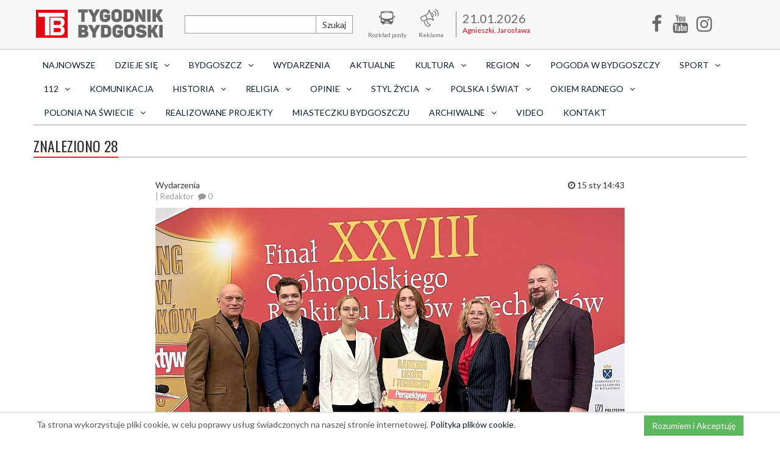

--- FILE ---
content_type: text/html; charset=UTF-8
request_url: https://tygodnikbydgoski.pl/tag/wyniki
body_size: 8110
content:
<!DOCTYPE html>
<html lang="pl">
  <head>
    <!--
    <script
      async
      src="https://www.googletagmanager.com/gtag/js?id=UA-92021236-1"
    ></script>
    <script>
      window.dataLayer = window.dataLayer || [];
      function gtag() {
        dataLayer.push(arguments);
      }
      gtag('js', new Date());

      gtag('config', 'UA-92021236-1');
    </script>
    -->
<!-- Google Analytics 4 -->
<script async src="https://www.googletagmanager.com/gtag/js?id=G-X6NQRPGT1Z"></script>
<script>
  window.dataLayer = window.dataLayer || [];
  function gtag(){dataLayer.push(arguments);}
  gtag('js', new Date());
  gtag('config', 'G-X6NQRPGT1Z');
</script>

    <!--
<script async src="//pagead2.googlesyndication.com/pagead/js/adsbygoogle.js"></script>

<script>
  (adsbygoogle = window.adsbygoogle || []).push({
    google_ad_client: "ca-pub-6866957002255850",
    enable_page_level_ads: true
  });
</script>
  -->
    <meta charset="utf-8" />
    <title>Tag wyniki | Tygodnik Bydgoski</title>
      
    <link rel="stylesheet" type="text/css" href="/css/main-default.css?v=cf7df" />
    <link rel="stylesheet" type="text/css" href="/css/remedia.css" />
    <link
      href="https://fonts.googleapis.com/css?family=Lato:400,700,900&amp;subset=latin-ext"
      rel="stylesheet"
    />
    <link
      href="https://fonts.googleapis.com/css?family=Oswald:400,700&amp;subset=latin-ext"
      rel="stylesheet"
    />
    <link rel="shortcut icon" href="/img/00ce6.png" type="image/x-icon" />
    
    <meta name="viewport" content="width=device-width, initial-scale=1" />
    <meta http-equiv="X-UA-Compatible" content="IE=edge" />
    <meta property="fb:app_id" content="1140652202704497" />
                    <meta name="author" content="Tygodnik Bydgoski" />
    <!--[if lt IE 9]>
      <script src="https://oss.maxcdn.com/libs/html5shiv/3.7.0/html5shiv.js"></script>
      <script src="https://oss.maxcdn.com/libs/respond.js/1.4.2/respond.min.js"></script>
    <![endif]-->
    <script type="text/javascript" src="https://ajax.googleapis.com/ajax/libs/jquery/2.1.4/jquery.min.js"></script>
    <script type="text/javascript" src="https://platform.twitter.com/widgets.js"></script>
    <script type="text/javascript" src="/js/bootstrap.min.js"></script>
    <script type="text/javascript" src="/js/main.js"></script>
      </head>
  <body>
    <div id="fb-root"></div>
<script>(function(d, s, id) {
  var js, fjs = d.getElementsByTagName(s)[0];
  if (d.getElementById(id)) return;
  js = d.createElement(s); js.id = id;
  js.src = 'https://connect.facebook.net/pl_PL/sdk.js#xfbml=1&version=v2.11&appId=241779506293635';
  fjs.parentNode.insertBefore(js, fjs);
}(document, 'script', 'facebook-jssdk'));
  window.fbAsyncInit = function() {
    FB.init({
      appId      : '1781591118820827',
      xfbml      : true,
      version    : 'v2.11'
    });
    FB.AppEvents.logPageView();
  };
  (function(d, s, id){
     var js, fjs = d.getElementsByTagName(s)[0];
     if (d.getElementById(id)) {return;}
     js = d.createElement(s); js.id = id;
     js.src = "https://connect.facebook.net/en_US/sdk.js";
     fjs.parentNode.insertBefore(js, fjs);
   }(document, 'script', 'facebook-jssdk'));
</script>    <header>
  	<nav class="navbar navbar-inverse">
  		<div class="container menu-row">
  			<!-- Brand and toggle get grouped for better mobile display -->
  			<div class="navbar-header">
  				<button type="button" class="navbar-toggle" data-toggle="collapse" data-target="#navbar-collapse-1">
  					<span class="sr-only">Toggle navigation</span>
  					<span class="icon-bar"></span>
  					<span class="icon-bar"></span>
  					<span class="icon-bar"></span>
  				</button>
  			     <a href="/" class="navbar-brand"><img src="/img/default/logo.png" alt="Logo"/></a>  			</div>

  			<div class="collapse navbar-collapse" id="navbar-collapse-1">

  				<ul class="nav navbar-nav top-menu">
  					<li class="search">
  						<form action="/szukaj" method="post" class="form-inline">
      						<div class="input-group">
      							<input type="text" name="search" class="form-control">
      							<span class="input-group-btn">
      								<button class="btn btn-default" type="submit">Szukaj</button>
      							</span>
      						</div>
  						</form>
                        <a href="/" class="iconic"><span class="icon icon-search"></span><span>Szukaj</span></a>
  					</li>
  					<li>
  						<a href="http://www.zdmikp.bydgoszcz.pl/index.php/pl/transport/rozklad-jazdy" class="iconic" rel="nofollow"><span class="icon icon-img-1"></span><span>Rozkład jazdy</span></a>
  					</li>
                                        <li>
  						<a href="/reklama" class="iconic" rel="nofollow"><span class="icon icon-img-ad"></span><span>Reklama</span></a>
  					</li>
  					
                    
  					
  					<li class="nameday">
  						<div class="va"><span class="data">21.01.2026</span><span>Agnieszki, Jarosława</span></div>
                    </li>
  					<li class="social">
                        <a href="https://www.facebook.com/tygodnikbydgoski/" target="_blank" class="iconic"><i class="icon icon-facebook-f"></i><span>Facebook</span></a>
  					</li>
                    <li class="social">
                        <a href="https://www.youtube.com/channel/UCCCr9HkFyP07a8PXN7ll5Ug" target="_blank" class="iconic"><i class="icon icon-youtube"></i><span>Youtube</span></a>
  					</li>
                    <li class="social">
                        <a href="https://www.instagram.com/tygodnikbydgoski/" target="_blank" class="iconic"><i class="icon icon-instagram"></i><span>Instagram</span></a>
  					</li>
  				</ul>
  			</div>
  		</div>
  	</nav>
  	<div class="container menu-row">
  		<div class="row">
  			<div class="col-md-12 col-sm-12">
          <ul class="nav nav-pills nav-justified" id="category-menu"><li><a href="/aktualnosci">Najnowsze</a></li><li class="dropdown"><a href="/dzieje-sie" class="dropdown-toggle" data-toggle="dropdown" role="button" aria-haspopup="true" aria-expanded="false">Dzieje się<i class="icon icon-angle-down"></i></a><ul class="dropdown-menu"><li class="mobile-element"><a href="/dzieje-sie">Dzieje się</a></li><li><a href="/dzieje-sie/category/koncerty-w-bydgoszczy">KONCERTY</a></li><li><a href="/dzieje-sie/category/spektakle-w-bydgoszczy">SPEKTAKLE</a></li><li><a href="/dzieje-sie/category/wystepy-w-bydgoszczy">WYSTĘPY</a></li><li><a href="/dzieje-sie/category/imprezy-w-bydgoszczy">IMPREZY</a></li><li><a href="/dzieje-sie/category/uroczystosci-w-bydgoszczy">UROCZYSTOŚCI</a></li><li><a href="/dzieje-sie/category/wystawy-w-bydgoszczy">WYSTAWY</a></li><li><a href="/dzieje-sie/category/inne">INNE</a></li><li><a href="/dzieje-sie/category/spotkania">SPOTKANIA</a></li></ul><li class="dropdown"><a href="/bydgoszcz" class="dropdown-toggle" data-toggle="dropdown" role="button" aria-haspopup="true" aria-expanded="false">Bydgoszcz<i class="icon icon-angle-down"></i></a><ul class="dropdown-menu"><li class="mobile-element"><a href="/bydgoszcz">Bydgoszcz</a></li><li><a href="/bydgoszcz-blonie-osiedle">Błonie</a></li><li><a href="/bydgoszcz-bartodzieje-osiedle">Bartodzieje</a></li><li><a href="/bydgoszcz-brdyujscie-osiedle">Brdyujście</a></li><li><a href="/bydgoszcz-bielawy-osiedle">Bielawy</a></li><li><a href="/bydgoszcz-bocianowo-srodmiescie-stare-miasto-osiedla">Bocianowo Śródmieście Stare Miasto</a></li><li><a href="/bydgoszcz-wschod-siernieczek-osiedla">Bydgoszcz Wschód Siernieczek</a></li><li><a href="/bydgoszcz-czyzkowko-osiedla">Czyżkówko</a></li><li><a href="/bydgoszcz-flisy-osiedla">Flisy</a></li><li><a href="/bydgoszcz-glinki-rupienica-osiedla">Glinki Rupienica</a></li><li><a href="/bydgoszcz-gorzyskowo-osiedla">Górzyskowo</a></li><li><a href="/bydgoszcz-jachcice-osiedla">Jachcice</a></li><li><a href="/bydgoszcz-kapusciska-osiedla">Kapuściska</a></li><li><a href="/bydgoszcz-lesne-osiedla">Leśne</a></li><li><a href="/bydgoszcz-legnowo-osiedle">Łęgnowo</a></li><li><a href="/bydgoszcz-legnowowies-osiedle">Łęgnowo Wieś</a></li><li><a href="/bydgoszcz-miedzyn-prady-osiedle">Miedzyń Prądy</a></li><li><a href="/bydgoszcz-nowyfordon-osiedle">Nowy Fordon</a></li><li><a href="/bydgoszcz-okole-osiedle">Okole</a></li><li><a href="/bydgoszcz-osowagora-osiedle">Osowa Góra</a></li><li><a href="/bydgoszcz-piaski-osiedle">Piaski</a></li><li><a href="/bydgoszcz-smukala-oplawiec-janowo-osiedle">Smukała Opławiec Janowo</a></li><li><a href="/bydgoszcz-staryfordon-osiedle">Stary Fordon</a></li><li><a href="/bydgoszcz-szwederowo-osiedle">Szwederowo</a></li><li><a href="/bydgoszcz-tatrzanskie-osiedle">Tatrzańskie</a></li><li><a href="/bydgoszcz-terenynadwislanskie-osiedle">Tereny Nadwiślańskie</a></li><li><a href="/bydgoszcz-wilczak-jary-osiedle">Wilczak  Jary</a></li><li><a href="/bydgoszcz-wyzyny-osiedle">Wyżyny</a></li><li><a href="/bydgoszcz-wzgorzewolnosci-osiedle">Wzgórze Wolności</a></li><li><a href="/bydgoszcz-zimnewody-czerskopolskie-osiedle">Zimne Wody Czersko Polskie</a></li></ul><li><a href="/wydarzenia">Wydarzenia</a></li><li><a href="/aktualnosci">AKTUALNE</a></li><li class="dropdown"><a href="/kultura" class="dropdown-toggle" data-toggle="dropdown" role="button" aria-haspopup="true" aria-expanded="false">Kultura<i class="icon icon-angle-down"></i></a><ul class="dropdown-menu"><li class="mobile-element"><a href="/kultura">Kultura</a></li><li><a href="/muzyka-bydgoszcz">Bydgoszcz Szwalbego</a></li><li><a href="/muzyka">Filharmonia Pomorska</a></li><li><a href="/opera">Opera Nova</a></li><li><a href="/teatr">Teatr Polski</a></li><li><a href="/scena">Nowa Scena</a></li><li><a href="/film">Film</a></li><li><a href="/literatura">Książka</a></li><li><a href="/galeria">Galeria Autorska</a></li></ul><li class="dropdown"><a href="/wiadomosci-lokalne" class="dropdown-toggle" data-toggle="dropdown" role="button" aria-haspopup="true" aria-expanded="false">Region<i class="icon icon-angle-down"></i></a><ul class="dropdown-menu"><li class="mobile-element"><a href="/wiadomosci-lokalne">Region</a></li><li><a href="/dobrcz">Dobrcz</a></li><li><a href="/osielsko">Osielsko</a></li><li><a href="/koronowo">Koronowo</a></li><li><a href="/sicienko">Sicienko</a></li><li><a href="/biale-blota">Białe Błota</a></li><li><a href="/nowawieswielka">Nowa Wieś Wielka</a></li><li><a href="/soleckujawski">Solec Kujawski</a></li><li><a href="/dabrowa-chelminska">Dąbrowa Chełmińska</a></li></ul><li><a href="/pogoda-bydgoszcz">Pogoda w Bydgoszczy</a></li><li class="dropdown"><a href="/sport" class="dropdown-toggle" data-toggle="dropdown" role="button" aria-haspopup="true" aria-expanded="false">Sport<i class="icon icon-angle-down"></i></a><ul class="dropdown-menu"><li class="mobile-element"><a href="/sport">Sport</a></li><li><a href="/pilka-nozna-bydgoszcz">Piłka Nożna</a></li><li><a href="/zuzel-bydgoszcz">Żużel</a></li><li><a href="/siatkowka-bydgoszcz">Siatkówka</a></li><li><a href="/koszykowka">Koszykówka</a></li><li><a href="/pozostale">Pozostałe</a></li></ul><li class="dropdown"><a href="/prawo-i-porzadek" class="dropdown-toggle" data-toggle="dropdown" role="button" aria-haspopup="true" aria-expanded="false">112<i class="icon icon-angle-down"></i></a><ul class="dropdown-menu"><li class="mobile-element"><a href="/prawo-i-porzadek">112</a></li><li><a href="/wokanda">SĄD</a></li><li><a href="/policja">POLICJA 997</a></li><li><a href="/straz-miejska">STRAŻ MIEJSKA 986</a></li><li><a href="/straz-pozarna">STRAŻ POŻARNA 998</a></li></ul><li><a href="/komunikacja">Komunikacja</a></li><li class="dropdown"><a href="/historia" class="dropdown-toggle" data-toggle="dropdown" role="button" aria-haspopup="true" aria-expanded="false">Historia<i class="icon icon-angle-down"></i></a><ul class="dropdown-menu"><li class="mobile-element"><a href="/historia">Historia</a></li><li><a href="/zamek-bydgoski">Zamek bydgoski</a></li></ul><li class="dropdown"><a href="/religia" class="dropdown-toggle" data-toggle="dropdown" role="button" aria-haspopup="true" aria-expanded="false">Religia<i class="icon icon-angle-down"></i></a><ul class="dropdown-menu"><li class="mobile-element"><a href="/religia">Religia</a></li><li><a href="/niedziela-tygodnik-bydgoski">Niedziela - Tygodnik Bydgoski</a></li><li><a href="/katolicka-bydgoszcz">Katolicka Bydgoszcz</a></li><li><a href="/wiara-buduje-kulture">Wiara buduje kulturę</a></li></ul><li class="dropdown"><a href="/opinie" class="dropdown-toggle" data-toggle="dropdown" role="button" aria-haspopup="true" aria-expanded="false">Opinie<i class="icon icon-angle-down"></i></a><ul class="dropdown-menu"><li class="mobile-element"><a href="/opinie">Opinie</a></li><li><a href="/felietony">Felietony</a></li><li><a href="/komentarze">Komentarze</a></li><li><a href="/wywiady">Wywiady Tygodnika Bydgoskiego</a></li><li><a href="/rozmowy">ROZMOWY</a></li></ul><li class="dropdown"><a href="/styl-zycia" class="dropdown-toggle" data-toggle="dropdown" role="button" aria-haspopup="true" aria-expanded="false">Styl życia<i class="icon icon-angle-down"></i></a><ul class="dropdown-menu"><li class="mobile-element"><a href="/styl-zycia">Styl życia</a></li><li><a href="/praca">PRACA BYDGOSZCZ</a></li><li><a href="/rodzina">Rodzina</a></li><li><a href="/podroze">Podróże</a></li><li><a href="/dom-ogrod">Dom i ogród</a></li><li><a href="/finanse">Finanse</a></li><li><a href="/zdrowie">Zdrowie i uroda</a></li><li><a href="/gotowanie">Jedzenie</a></li><li><a href="/kuchnia-regionalna">Smaki i smaczki</a></li><li><a href="/psychologia">Psychologia</a></li><li><a href="/ludzie">Ludzie</a></li><li><a href="/moda">Moda</a></li><li><a href="/psy">My i nasze pieski</a></li><li><a href="/koty">Mam kota na punkcie kota</a></li></ul><li class="dropdown"><a href="/polska-i-swiat" class="dropdown-toggle" data-toggle="dropdown" role="button" aria-haspopup="true" aria-expanded="false">Polska i Świat<i class="icon icon-angle-down"></i></a><ul class="dropdown-menu"><li class="mobile-element"><a href="/polska-i-swiat">Polska i Świat</a></li><li><a href="/koronawirus">Koronawirus</a></li><li><a href="/ukraina">Wojna na Ukrainie</a></li></ul><li class="dropdown"><a href="/okiem-radnego" class="dropdown-toggle" data-toggle="dropdown" role="button" aria-haspopup="true" aria-expanded="false">Okiem radnego<i class="icon icon-angle-down"></i></a><ul class="dropdown-menu"><li class="mobile-element"><a href="/okiem-radnego">Okiem radnego</a></li><li><a href="/marcin-lewandowski">Marcin Lewandowski</a></li><li><a href="/pawel-bokiej">Paweł Bokiej</a></li></ul><li class="dropdown"><a href="/polonia-na-swiecie" class="dropdown-toggle" data-toggle="dropdown" role="button" aria-haspopup="true" aria-expanded="false">Polonia na świecie<i class="icon icon-angle-down"></i></a><ul class="dropdown-menu"><li class="mobile-element"><a href="/polonia-na-swiecie">Polonia na świecie</a></li><li><a href="/usa">USA</a></li><li><a href="/kresy">Kresy</a></li><li><a href="/europa-zachodnia">Europa zachodnia</a></li><li><a href="/australia">Australia</a></li><li><a href="/pozostale2">Pozostałe</a></li></ul><li><a href="/realizowane-projekty">Realizowane projekty</a></li><li><a href="/satyra-bydgoszcz">Miasteczku Bydgoszczu</a></li><li class="dropdown"><a href="/archiwalne" class="dropdown-toggle" data-toggle="dropdown" role="button" aria-haspopup="true" aria-expanded="false">archiwalne<i class="icon icon-angle-down"></i></a><ul class="dropdown-menu"><li class="mobile-element"><a href="/archiwalne">archiwalne</a></li><li><a href="/archiwum">archiwum</a></li></ul><li><a href="/video">Video</a></li><li><a href="/kontakt">Kontakt</a></li></ul>  			</div>
<!--  			<div class="col-md-2 visible-md visible-lg">
                <div id="weather">
                                                                                
                                    </div>
            </div> -->
  		</div>
          	</div>
</header>
<div class="container">
    <div class="row">
            </div>
</div>
    <main class="container" id="article-searchTag">
                    <div class="row mt20">
    <div class="col-sm-12">
		<div class="page-header bb">
			<h1 class="t">Znaleziono 28</h1>
		</div>
	</div>
</div>

<div class="row mt10">
	<div class="col-sm-12 col-md-10 col-md-offset-1 col-lg-8 col-lg-offset-2">
	<div class="article-list">
								<article>
					<div class="row article-top-info">
						<div class="col-sm-12 col-md-8">
							<span class="breadcrumb-list">
								Wydarzenia							</span>
							<span class="icons-line">
								<span>| Redaktor</span>
								<span><i class="icon icon-comment"></i> 0</span>
							</span>
						</div>
						<div class="col-sm-12 col-md-4 text-right">
							<div class="data"><i class="icon icon-clock-o"></i> 15 sty 14:43</div>
						</div>
					</div>
					<a href="/wydarzenia/bydgoskie-technikum-elektroniczne-wsrod-najlepszych-szkol-w-kraju-poznalismy-wyniki-rankingu-perspektyw-20262026-01-15">
						<img src="/photo/article/w770/31560.jpg" alt="Bydgoskie Technikum Elektroniczne  wśród najlepszych szkół w kraju! Poznaliśmy wyniki Rankingu Perspektyw 2026" class="img-responsive"/>
						<h2>Bydgoskie Technikum Elektroniczne  wśród najlepszych szkół w kraju! Poznaliśmy wyniki Rankingu Perspektyw 2026</h2>
						<span>Zespół Szkół Elektronicznych w Bydgoszczy znalazł się na 8. miejscu w Polsce i 1. w województwie kujawsko-pomorskim. Wysoki wynik w naszym regionie osiągnęło także Uniwersyteckie Liceum Ogólnokształcące w Toruniu.</span>
					</a>
				</article>
							<article>
					<div class="row article-top-info">
						<div class="col-sm-12 col-md-8">
							<span class="breadcrumb-list">
								Sport							</span>
							<span class="icons-line">
								<span>| Redaktor</span>
								<span><i class="icon icon-comment"></i> 0</span>
							</span>
						</div>
						<div class="col-sm-12 col-md-4 text-right">
							<div class="data"><i class="icon icon-clock-o"></i> 28 gru 16:00</div>
						</div>
					</div>
					<a href="/sport/ostatni-mecz-roku-paac-bydgoszcz-zmierzy-sie-z-radomka-radom-2025-12-28">
						<img src="/photo/article/w770/31406.jpg" alt="Ostatni mecz roku! Pałac Bydgoszcz zmierzy się z Radomką Radom" class="img-responsive"/>
						<h2>Ostatni mecz roku! Pałac Bydgoszcz zmierzy się z Radomką Radom</h2>
						<span>Czy Metalkas Pałac Bydgoszcz podtrzyma formę i zakończy rok zwycięstwem? Albo Radomka Radom przełamie serię porażek?</span>
					</a>
				</article>
							<article>
					<div class="row article-top-info">
						<div class="col-sm-12 col-md-8">
							<span class="breadcrumb-list">
								Sport							</span>
							<span class="icons-line">
								<span>| Redaktor</span>
								<span><i class="icon icon-comment"></i> 0</span>
							</span>
						</div>
						<div class="col-sm-12 col-md-4 text-right">
							<div class="data"><i class="icon icon-clock-o"></i> 27 lip 20:47</div>
						</div>
					</div>
					<a href="/sport/bydgoszcz-upadla-unia-leszno-zmiotla-polonie-na-wlasnym-torze-27-7-25">
						<img src="/photo/article/w770/30042.jpg" alt="Bydgoszcz upadła! Unia Leszno zmiotła Polonię na własnym torze" class="img-responsive"/>
						<h2>Bydgoszcz upadła! Unia Leszno zmiotła Polonię na własnym torze</h2>
						<span>W niedzielne popołudnie Abramczyk Polonia Bydgoszcz przegrała z Fogo Unią Leszno 42:48, kończąc sezon zasadniczy porażką u siebie. Goście nie tylko wyrównali wynik dwumeczu (80:100), ale potwierdzili dominację nad bydgoską ekipą, mimo gorącego dopingu kibiców.</span>
					</a>
				</article>
							<article>
					<div class="row article-top-info">
						<div class="col-sm-12 col-md-8">
							<span class="breadcrumb-list">
								Sport							</span>
							<span class="icons-line">
								<span>| Redaktor</span>
								<span><i class="icon icon-comment"></i> 0</span>
							</span>
						</div>
						<div class="col-sm-12 col-md-4 text-right">
							<div class="data"><i class="icon icon-clock-o"></i> 12 lip 20:18</div>
						</div>
					</div>
					<a href="/sport/bydgoska-zuzlowa-sensacja-dudek-triumfuje-kraksa-na-torze-i-karetkowe-dramaty-12-7-25">
						<img src="/photo/article/w770/29917.jpg" alt="Bydgoska Żużlowa SENSACJA! Dudek triumfuje, kraksa na torze i karetkowe dramaty!" class="img-responsive"/>
						<h2>Bydgoska Żużlowa SENSACJA! Dudek triumfuje, kraksa na torze i karetkowe dramaty!</h2>
						<span>W sobotę 12 lipca, na torze przy ul. Sportowej w Bydgoszczy, rozegrano emocjonującą pierwszą rundę TAURON Speedway Euro Championship. Patryk Dudek zgarnął zwycięstwo, a kibice oglądali dramatyczne upadki, karetkowe interwencje i polską dominację w finale.</span>
					</a>
				</article>
							<article>
					<div class="row article-top-info">
						<div class="col-sm-12 col-md-8">
							<span class="breadcrumb-list">
								Bydgoszcz							</span>
							<span class="icons-line">
								<span>| Redaktor</span>
								<span><i class="icon icon-comment"></i> 0</span>
							</span>
						</div>
						<div class="col-sm-12 col-md-4 text-right">
							<div class="data"><i class="icon icon-clock-o"></i> 31 sty 14:26</div>
						</div>
					</div>
					<a href="/bydgoszcz/bydgoski-budzet-obywatelski-wyniki-tegorocznej-edycji-31-1-25">
						<img src="/photo/article/w770/28500.jpg" alt="Bydgoski Budżet Obywatelski – wyniki tegorocznej edycji" class="img-responsive"/>
						<h2>Bydgoski Budżet Obywatelski – wyniki tegorocznej edycji</h2>
						<span>Mieszkańcy Bydgoszczy wybrali nowe projekty w kolejnej edycji Bydgoskiego Budżetu Obywatelskiego. W tegorocznym głosowaniu oddano ponad 80 tysięcy głosów, co pozwoli na realizację 100 projektów. Inwestycje obejmują rewitalizację miejskich przestrzeni, tworzenie nowych miejsc rekreacji oraz rozmaite inicjatywy społeczne.
</span>
					</a>
				</article>
							<article>
					<div class="row article-top-info">
						<div class="col-sm-12 col-md-8">
							<span class="breadcrumb-list">
								Region							</span>
							<span class="icons-line">
								<span>| Redaktor</span>
								<span><i class="icon icon-comment"></i> 0</span>
							</span>
						</div>
						<div class="col-sm-12 col-md-4 text-right">
							<div class="data"><i class="icon icon-clock-o"></i> 18 lis 2024</div>
						</div>
					</div>
					<a href="/wiadomosci-lokalne/znamy-laureatow-w-konkursie-ges-filmowa">
						<img src="/photo/article/w770/27677.jpg" alt="Znamy laureatów w konkursie ,,Gęś filmowa”" class="img-responsive"/>
						<h2>Znamy laureatów w konkursie ,,Gęś filmowa”</h2>
						<span>Znamy już laureatów wyróżnionych w tegorocznym konkursie plastycznym ,,Gęś filmowa” zorganizowanym w ramach „Kujawsko-Pomorskiej gęsiny na świętego Marcina”. Spośród kilkuset prac, które nadeszły do Urzędu Marszałkowskiego z całego województwa, jury wybrało te najlepsze w czterech kategoriach wiekowych. Poniżej lista laureatów i wyróżnionych oraz informacje o uroczystym wręczeniu nagród.</span>
					</a>
				</article>
							<article>
					<div class="row article-top-info">
						<div class="col-sm-12 col-md-8">
							<span class="breadcrumb-list">
								Sport <i class="icon icon-angle-right"></i> Piłka Nożna							</span>
							<span class="icons-line">
								<span>| Redaktor</span>
								<span><i class="icon icon-comment"></i> 0</span>
							</span>
						</div>
						<div class="col-sm-12 col-md-4 text-right">
							<div class="data"><i class="icon icon-clock-o"></i> 30 paź 2024</div>
						</div>
					</div>
					<a href="/pilka-nozna-bydgoszcz/zawisza-w-raciazu-konczy-pucharowy-maraton-pazdziernikowy-30-10-2024">
						<img src="/photo/article/w770/27414.jpg" alt="Zawisza w Raciążu kończy pucharowy maraton październikowy" class="img-responsive"/>
						<h2>Zawisza w Raciążu kończy pucharowy maraton październikowy</h2>
						<span>Rozgrywki Okręgowego Pucharu Polski ciągnęły się przez cały październik, aby wyłonić grono wiosennej 1/8 finału na szczeblu Kujawsko-Pomorskiego Związku Piłki Noznej. Ostatnim akordem jest środowe (30 października) spotkanie Zawiszy Bydgoszcz z Rawysem w Raciążu (godz. 14.30).</span>
					</a>
				</article>
							<article>
					<div class="row article-top-info">
						<div class="col-sm-12 col-md-8">
							<span class="breadcrumb-list">
								Polska i Świat							</span>
							<span class="icons-line">
								<span>| Redaktor</span>
								<span><i class="icon icon-comment"></i> 0</span>
							</span>
						</div>
						<div class="col-sm-12 col-md-4 text-right">
							<div class="data"><i class="icon icon-clock-o"></i> 18 sie 2024</div>
						</div>
					</div>
					<a href="/polska-i-swiat/grupa-kghm-z-zyskiem-1-mld-74-mln-zlotych-w-pierwszym-polroczu-2024-roku-wideo-17-08-2024">
						<img src="/photo/article/w770/26444.jpg" alt="Grupa KGHM z zyskiem 1 mld 74 mln złotych w pierwszym półroczu 2024 roku [WIDEO]" class="img-responsive"/>
						<h2>Grupa KGHM z zyskiem 1 mld 74 mln złotych w pierwszym półroczu 2024 roku [WIDEO]</h2>
						<span>Grupa KGHM zakończyła pierwsze półrocze 2024 roku z zyskiem netto na poziomie 1 mld 74 mln złotych - poinformowali menedżerowie firmy podczas konferencji zorganizowanej w siedzibie Giełdy Papierów Wartościowych. </span>
					</a>
				</article>
							<article>
					<div class="row article-top-info">
						<div class="col-sm-12 col-md-8">
							<span class="breadcrumb-list">
								Sport							</span>
							<span class="icons-line">
								<span>| Redaktor</span>
								<span><i class="icon icon-comment"></i> 0</span>
							</span>
						</div>
						<div class="col-sm-12 col-md-4 text-right">
							<div class="data"><i class="icon icon-clock-o"></i> 8 sie 2024</div>
						</div>
					</div>
					<a href="/sport/podium-bylo-tak-blisko-atomowki-bez-medalu-paryz-2024-08-08-2024">
						<img src="/photo/article/w770/26328.jpg" alt="Podium było tak blisko. Atomówki bez medalu [PARYŻ 2024]" class="img-responsive"/>
						<h2>Podium było tak blisko. Atomówki bez medalu [PARYŻ 2024]</h2>
						<span>Reprezentantki Polski w konkurencji K4 na dystansie 500 metrów zajęły czwarte miejsce w finale olimpijskim w Paryżu. Polki musiały uznać wyższość rywalek z Nowej Zelandii, Niemiec i Węgier. </span>
					</a>
				</article>
							<article>
					<div class="row article-top-info">
						<div class="col-sm-12 col-md-8">
							<span class="breadcrumb-list">
								Kultura							</span>
							<span class="icons-line">
								<span>| Redaktor</span>
								<span><i class="icon icon-comment"></i> 0</span>
							</span>
						</div>
						<div class="col-sm-12 col-md-4 text-right">
							<div class="data"><i class="icon icon-clock-o"></i> 26 maj 2024</div>
						</div>
					</div>
					<a href="/kultura/mlodzi-pianisci-z-calego-swiata-walczyli-w-szafarni">
						<img src="/photo/article/w770/25469.jpg" alt="Młodzi pianiści z całego świata walczyli w Szafarni. Są wyniki [FOTO]" class="img-responsive"/>
						<h2>Młodzi pianiści z całego świata walczyli w Szafarni. Są wyniki [FOTO]</h2>
						<span>Czterdziestominutowy występ szesnastoletniej uczennicy Centralnego Konserwatorium Muzycznego w Pekinie składający się z utworów Mozarta i Chopina zdobył uznanie jury 31. Międzynarodowego Konkursu Pianistycznego im. Fryderyka Chopina dla Dzieci i Młodzieży w Szafarni, które przyznało młodej pianistce nagrodę główną. Zwyciężczyni i pozostałym laureatom gratulował dziś (26 maja) członek zarządu województwa Marek Wojtkowski. </span>
					</a>
				</article>
					<div class="filter center-block text-center">
			<ul class="pagination"><li><a><span class="icon icon-angle-left"></span></a></li><li class="active"><a>1</a></li><li><a href="/tag/wyniki/2">2</a></li><li><a href="/tag/wyniki/3">3</a></li><li><a href="/tag/wyniki/2"><span class="icon icon-angle-right"></span></a></li></ul>		</div>
		</div>
	</div>
</div>
    </main>
    <footer class="container-fluid">
  <div id="fb-chat-window">
    <span id="fb-chat-window-close">x</span>
  </div>
  <div class="row">
    <div class="container">
      <div class="col-sm-12 col-md-4 left">
        <p>
          Copyright © 2020 <span><strong>Tygodnik Bydgoski</strong></span> - All
          rights reserved.
        </p>
        <p>Wydawca "Dom Wolnego Słowa" Fundacja Bezpieczny Świat</p>
        <p>
          <a><i class="icon icon-phone-square"></i> 601 760 073</a
          ><a
            ><i class="icon icon-envelope"></i>
            <script>
               <!--
              document.write('&#114;&#101;&#100;&#97;&#107;&#99;&#106;&#97;');
              // -->
            </script>
            @
            <script>
               <!--
              document.write('&#116;&#121;&#103;&#111;&#100;&#110;&#105;&#107;&#98;&#121;&#100;&#103;&#111;&#115;&#107;&#105;&#46;&#112;&#108;');
              // -->
            </script></a
          ><a href="https://www.facebook.com/tygodnikbydgoski/"
            ><i class="icon icon-facebook"></i></a
          >
        </p>
      </div>
      <div class="col-sm-12 col-md-8 right">
        <ul id="footer-menu"><li><a href="/bydgoszcz">Bydgoszcz</a></li><li><a href="/wydarzenia">Wydarzenia</a></li><li><a href="/aktualnosci">AKTUALNE</a></li><li><a href="/kultura">Kultura</a></li><li><a href="/wiadomosci-lokalne">Region</a></li><li><a href="/pogoda-bydgoszcz">Pogoda w Bydgoszczy</a></li><li><a href="/sport">Sport</a></li><li><a href="/prawo-i-porzadek">112</a></li><li><a href="/komunikacja">Komunikacja</a></li><li><a href="/historia">Historia</a></li><li><a href="/religia">Religia</a></li><li><a href="/opinie">Opinie</a></li><li><a href="/styl-zycia">Styl życia</a></li><li><a href="/polska-i-swiat">Polska i Świat</a></li><li><a href="/okiem-radnego">Okiem radnego</a></li><li><a href="/polonia-na-swiecie">Polonia na świecie</a></li><li><a href="/realizowane-projekty">Realizowane projekty</a></li><li><a href="/satyra-bydgoszcz">Miasteczku Bydgoszczu</a></li><li><a href="/archiwalne">archiwalne</a></li><li><a href="/kontakt">Kontakt</a></li></ul>        <div class="partners" style="margin-top: 20px; float: right">
          <p>
            <!-- <img
              src="https://www.remedia.pl/images/FIO.jpg"
              alt=""
              width="700"
            /> -->
           
            <a href="http://www.bezpiecznyswiat.pl/realizowane-projekty.html">
              <img src="https://www.remedia.pl/images/PROO.jpg" alt="" width="700" />
            </a>
            
          </p>
        </div>
      </div>
    </div>
  </div>
</footer>
<div id="jumpTop"><i class="icon icon-angle-up"></i></div>
<div id="cookie-container"></div>
<!-- <script>
  <!--
  (function(i,s,o,g,r,a,m){i['GoogleAnalyticsObject']=r;i[r]=i[r]||function(){
  (i[r].q=i[r].q||[]).push(arguments)},i[r].l=1*new Date();a=s.createElement(o),
  m=s.getElementsByTagName(o)[0];a.async=1;a.src=g;m.parentNode.insertBefore(a,m)
  })(window,document,'script','https://www.google-analytics.com/analytics.js','ga');

  ga('create', 'UA-92021236-1', 'auto');
  ga('send', 'pageview');
  -->
</script> -->
</body>
</html>
